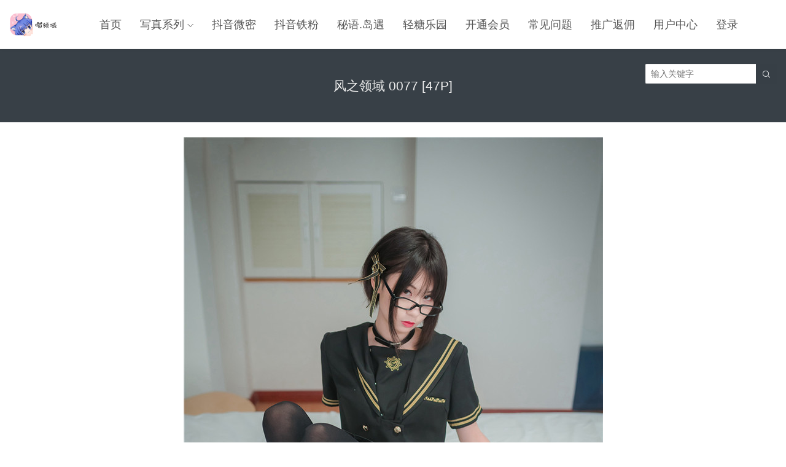

--- FILE ---
content_type: text/html; charset=UTF-8
request_url: https://amlyu.com/%E9%A3%8E%E4%B9%8B%E9%A2%86%E5%9F%9F-0077-47p/
body_size: 9837
content:
<!DOCTYPE HTML>
<html>
<head>
<meta charset="UTF-8">
<meta http-equiv="X-UA-Compatible" content="IE=edge">
<meta name="viewport" content="width=device-width, initial-scale=1.0, user-scalable=0, minimum-scale=1.0, maximum-scale=1.0">
<meta name="apple-mobile-web-app-capable" content="yes">
<meta name="apple-mobile-web-app-status-bar-style" content="black">
<meta http-equiv="cache-control" content="no-siteapp">
<title>风之领域 0077 [47P]-喵领域</title>
<meta name='robots' content='max-image-preview:large' />
<link rel='dns-prefetch' href='//amlyu.com' />
<link rel='dns-prefetch' href='//apps.bdimg.com' />
<link rel='stylesheet' id='wp-block-library-css' href='https://amlyu.com/wp-includes/css/dist/block-library/style.min.css?ver=6.5.7' type='text/css' media='all' />
<style id='classic-theme-styles-inline-css' type='text/css'>
/*! This file is auto-generated */
.wp-block-button__link{color:#fff;background-color:#32373c;border-radius:9999px;box-shadow:none;text-decoration:none;padding:calc(.667em + 2px) calc(1.333em + 2px);font-size:1.125em}.wp-block-file__button{background:#32373c;color:#fff;text-decoration:none}
</style>
<style id='global-styles-inline-css' type='text/css'>
body{--wp--preset--color--black: #000000;--wp--preset--color--cyan-bluish-gray: #abb8c3;--wp--preset--color--white: #ffffff;--wp--preset--color--pale-pink: #f78da7;--wp--preset--color--vivid-red: #cf2e2e;--wp--preset--color--luminous-vivid-orange: #ff6900;--wp--preset--color--luminous-vivid-amber: #fcb900;--wp--preset--color--light-green-cyan: #7bdcb5;--wp--preset--color--vivid-green-cyan: #00d084;--wp--preset--color--pale-cyan-blue: #8ed1fc;--wp--preset--color--vivid-cyan-blue: #0693e3;--wp--preset--color--vivid-purple: #9b51e0;--wp--preset--gradient--vivid-cyan-blue-to-vivid-purple: linear-gradient(135deg,rgba(6,147,227,1) 0%,rgb(155,81,224) 100%);--wp--preset--gradient--light-green-cyan-to-vivid-green-cyan: linear-gradient(135deg,rgb(122,220,180) 0%,rgb(0,208,130) 100%);--wp--preset--gradient--luminous-vivid-amber-to-luminous-vivid-orange: linear-gradient(135deg,rgba(252,185,0,1) 0%,rgba(255,105,0,1) 100%);--wp--preset--gradient--luminous-vivid-orange-to-vivid-red: linear-gradient(135deg,rgba(255,105,0,1) 0%,rgb(207,46,46) 100%);--wp--preset--gradient--very-light-gray-to-cyan-bluish-gray: linear-gradient(135deg,rgb(238,238,238) 0%,rgb(169,184,195) 100%);--wp--preset--gradient--cool-to-warm-spectrum: linear-gradient(135deg,rgb(74,234,220) 0%,rgb(151,120,209) 20%,rgb(207,42,186) 40%,rgb(238,44,130) 60%,rgb(251,105,98) 80%,rgb(254,248,76) 100%);--wp--preset--gradient--blush-light-purple: linear-gradient(135deg,rgb(255,206,236) 0%,rgb(152,150,240) 100%);--wp--preset--gradient--blush-bordeaux: linear-gradient(135deg,rgb(254,205,165) 0%,rgb(254,45,45) 50%,rgb(107,0,62) 100%);--wp--preset--gradient--luminous-dusk: linear-gradient(135deg,rgb(255,203,112) 0%,rgb(199,81,192) 50%,rgb(65,88,208) 100%);--wp--preset--gradient--pale-ocean: linear-gradient(135deg,rgb(255,245,203) 0%,rgb(182,227,212) 50%,rgb(51,167,181) 100%);--wp--preset--gradient--electric-grass: linear-gradient(135deg,rgb(202,248,128) 0%,rgb(113,206,126) 100%);--wp--preset--gradient--midnight: linear-gradient(135deg,rgb(2,3,129) 0%,rgb(40,116,252) 100%);--wp--preset--font-size--small: 13px;--wp--preset--font-size--medium: 20px;--wp--preset--font-size--large: 36px;--wp--preset--font-size--x-large: 42px;--wp--preset--spacing--20: 0.44rem;--wp--preset--spacing--30: 0.67rem;--wp--preset--spacing--40: 1rem;--wp--preset--spacing--50: 1.5rem;--wp--preset--spacing--60: 2.25rem;--wp--preset--spacing--70: 3.38rem;--wp--preset--spacing--80: 5.06rem;--wp--preset--shadow--natural: 6px 6px 9px rgba(0, 0, 0, 0.2);--wp--preset--shadow--deep: 12px 12px 50px rgba(0, 0, 0, 0.4);--wp--preset--shadow--sharp: 6px 6px 0px rgba(0, 0, 0, 0.2);--wp--preset--shadow--outlined: 6px 6px 0px -3px rgba(255, 255, 255, 1), 6px 6px rgba(0, 0, 0, 1);--wp--preset--shadow--crisp: 6px 6px 0px rgba(0, 0, 0, 1);}:where(.is-layout-flex){gap: 0.5em;}:where(.is-layout-grid){gap: 0.5em;}body .is-layout-flex{display: flex;}body .is-layout-flex{flex-wrap: wrap;align-items: center;}body .is-layout-flex > *{margin: 0;}body .is-layout-grid{display: grid;}body .is-layout-grid > *{margin: 0;}:where(.wp-block-columns.is-layout-flex){gap: 2em;}:where(.wp-block-columns.is-layout-grid){gap: 2em;}:where(.wp-block-post-template.is-layout-flex){gap: 1.25em;}:where(.wp-block-post-template.is-layout-grid){gap: 1.25em;}.has-black-color{color: var(--wp--preset--color--black) !important;}.has-cyan-bluish-gray-color{color: var(--wp--preset--color--cyan-bluish-gray) !important;}.has-white-color{color: var(--wp--preset--color--white) !important;}.has-pale-pink-color{color: var(--wp--preset--color--pale-pink) !important;}.has-vivid-red-color{color: var(--wp--preset--color--vivid-red) !important;}.has-luminous-vivid-orange-color{color: var(--wp--preset--color--luminous-vivid-orange) !important;}.has-luminous-vivid-amber-color{color: var(--wp--preset--color--luminous-vivid-amber) !important;}.has-light-green-cyan-color{color: var(--wp--preset--color--light-green-cyan) !important;}.has-vivid-green-cyan-color{color: var(--wp--preset--color--vivid-green-cyan) !important;}.has-pale-cyan-blue-color{color: var(--wp--preset--color--pale-cyan-blue) !important;}.has-vivid-cyan-blue-color{color: var(--wp--preset--color--vivid-cyan-blue) !important;}.has-vivid-purple-color{color: var(--wp--preset--color--vivid-purple) !important;}.has-black-background-color{background-color: var(--wp--preset--color--black) !important;}.has-cyan-bluish-gray-background-color{background-color: var(--wp--preset--color--cyan-bluish-gray) !important;}.has-white-background-color{background-color: var(--wp--preset--color--white) !important;}.has-pale-pink-background-color{background-color: var(--wp--preset--color--pale-pink) !important;}.has-vivid-red-background-color{background-color: var(--wp--preset--color--vivid-red) !important;}.has-luminous-vivid-orange-background-color{background-color: var(--wp--preset--color--luminous-vivid-orange) !important;}.has-luminous-vivid-amber-background-color{background-color: var(--wp--preset--color--luminous-vivid-amber) !important;}.has-light-green-cyan-background-color{background-color: var(--wp--preset--color--light-green-cyan) !important;}.has-vivid-green-cyan-background-color{background-color: var(--wp--preset--color--vivid-green-cyan) !important;}.has-pale-cyan-blue-background-color{background-color: var(--wp--preset--color--pale-cyan-blue) !important;}.has-vivid-cyan-blue-background-color{background-color: var(--wp--preset--color--vivid-cyan-blue) !important;}.has-vivid-purple-background-color{background-color: var(--wp--preset--color--vivid-purple) !important;}.has-black-border-color{border-color: var(--wp--preset--color--black) !important;}.has-cyan-bluish-gray-border-color{border-color: var(--wp--preset--color--cyan-bluish-gray) !important;}.has-white-border-color{border-color: var(--wp--preset--color--white) !important;}.has-pale-pink-border-color{border-color: var(--wp--preset--color--pale-pink) !important;}.has-vivid-red-border-color{border-color: var(--wp--preset--color--vivid-red) !important;}.has-luminous-vivid-orange-border-color{border-color: var(--wp--preset--color--luminous-vivid-orange) !important;}.has-luminous-vivid-amber-border-color{border-color: var(--wp--preset--color--luminous-vivid-amber) !important;}.has-light-green-cyan-border-color{border-color: var(--wp--preset--color--light-green-cyan) !important;}.has-vivid-green-cyan-border-color{border-color: var(--wp--preset--color--vivid-green-cyan) !important;}.has-pale-cyan-blue-border-color{border-color: var(--wp--preset--color--pale-cyan-blue) !important;}.has-vivid-cyan-blue-border-color{border-color: var(--wp--preset--color--vivid-cyan-blue) !important;}.has-vivid-purple-border-color{border-color: var(--wp--preset--color--vivid-purple) !important;}.has-vivid-cyan-blue-to-vivid-purple-gradient-background{background: var(--wp--preset--gradient--vivid-cyan-blue-to-vivid-purple) !important;}.has-light-green-cyan-to-vivid-green-cyan-gradient-background{background: var(--wp--preset--gradient--light-green-cyan-to-vivid-green-cyan) !important;}.has-luminous-vivid-amber-to-luminous-vivid-orange-gradient-background{background: var(--wp--preset--gradient--luminous-vivid-amber-to-luminous-vivid-orange) !important;}.has-luminous-vivid-orange-to-vivid-red-gradient-background{background: var(--wp--preset--gradient--luminous-vivid-orange-to-vivid-red) !important;}.has-very-light-gray-to-cyan-bluish-gray-gradient-background{background: var(--wp--preset--gradient--very-light-gray-to-cyan-bluish-gray) !important;}.has-cool-to-warm-spectrum-gradient-background{background: var(--wp--preset--gradient--cool-to-warm-spectrum) !important;}.has-blush-light-purple-gradient-background{background: var(--wp--preset--gradient--blush-light-purple) !important;}.has-blush-bordeaux-gradient-background{background: var(--wp--preset--gradient--blush-bordeaux) !important;}.has-luminous-dusk-gradient-background{background: var(--wp--preset--gradient--luminous-dusk) !important;}.has-pale-ocean-gradient-background{background: var(--wp--preset--gradient--pale-ocean) !important;}.has-electric-grass-gradient-background{background: var(--wp--preset--gradient--electric-grass) !important;}.has-midnight-gradient-background{background: var(--wp--preset--gradient--midnight) !important;}.has-small-font-size{font-size: var(--wp--preset--font-size--small) !important;}.has-medium-font-size{font-size: var(--wp--preset--font-size--medium) !important;}.has-large-font-size{font-size: var(--wp--preset--font-size--large) !important;}.has-x-large-font-size{font-size: var(--wp--preset--font-size--x-large) !important;}
.wp-block-navigation a:where(:not(.wp-element-button)){color: inherit;}
:where(.wp-block-post-template.is-layout-flex){gap: 1.25em;}:where(.wp-block-post-template.is-layout-grid){gap: 1.25em;}
:where(.wp-block-columns.is-layout-flex){gap: 2em;}:where(.wp-block-columns.is-layout-grid){gap: 2em;}
.wp-block-pullquote{font-size: 1.5em;line-height: 1.6;}
</style>
<link rel='stylesheet' id='main-css' href='https://amlyu.com/wp-content/themes/tob/style.css?ver=0.9' type='text/css' media='all' />
<link rel='stylesheet' id='wshop-css' href='https://amlyu.com/wp-content/plugins/wechat-shop/assets/css/wshop.css?ver=1.1.0' type='text/css' media='all' />
<link rel='stylesheet' id='xhweb-css' href='https://amlyu.com/wp-content/plugins/wechat-shop/assets/css/xunhuweb-plugins-base.css?ver=1.1.0' type='text/css' media='all' />
<link rel='stylesheet' id='xhweb-wshop-css' href='https://amlyu.com/wp-content/plugins/wechat-shop/assets/css/wechat-shop.css?ver=1.1.0' type='text/css' media='all' />
<link rel='stylesheet' id='uc.style-css' href='https://amlyu.com/wp-content/plugins/usercenter/assets/css/style.css?ver=1.0.5' type='text/css' media='all' />
<link rel='stylesheet' id='uc.responsive-css' href='https://amlyu.com/wp-content/plugins/usercenter/assets/css/responsive.css?ver=1.0.5' type='text/css' media='all' />
<link rel='stylesheet' id='toastr-css' href='https://amlyu.com/wp-content/plugins/usercenter/assets/toastr/toastr.css?ver=1.0.5' type='text/css' media='all' />
<link rel='stylesheet' id='jquery-loading-css' href='https://amlyu.com/wp-content/plugins/usercenter/assets/css/jquery.loading.min.css?ver=1.0.5' type='text/css' media='all' />
<link rel='stylesheet' id='wsocial-css' href='https://amlyu.com/wp-content/plugins/wechat-social-login/assets/css/social.css?ver=1.3.0' type='text/css' media='all' />
<script type="text/javascript" src="//apps.bdimg.com/libs/jquery/2.0.0/jquery.min.js?ver=0.9" id="jquery-js"></script>
<script type="text/javascript" src="https://amlyu.com/wp-content/plugins/usercenter/assets/toastr/toastr.js?ver=1.0.5" id="toastr-js"></script>
<link rel="canonical" href="https://amlyu.com/%e9%a3%8e%e4%b9%8b%e9%a2%86%e5%9f%9f-0077-47p/" />
<link rel='shortlink' href='https://amlyu.com/?p=5531' />
<style>a:hover{color:#384047}.cat-menus .container>ul>li.current-cat.catitem-parent>a::before,.cat-menus .container>ul>li.catitem-parent>a:hover::before,.cat-menus .container>ul>li.current-cat-parent>a::before, .cat-menus .container>ul>li.current-cat-ancestor>a::before{border-top-color:#384047}.cat-menus .container>ul>li.current-cat>a,.cat-menus .container>ul>li.current-cat-parent>a, .cat-menus .container>ul>li.current-cat-ancestor>a,.cat-menus .children .current-cat a{color:#384047}.sitenav > ul > li.menu-item-has-children:hover > a::before{border-top-color:#384047}.sitenav ul li:hover > a,.sitenav ul li.active a:hover,.sitenav ul li a:hover{color:#384047}.sitenav ul li.current-menu-item>a, .sitenav ul li.current-menu-parent>a, .sitenav ul li.current-category-ancestor>a{color:#384047;border-bottom-color:#384047}.searchform .sinput:focus{border-color:#384047}.searchform .sbtn{background-color:#384047}.post-like.actived{color:#384047}.excerpt time.hot{color:#384047}.excerpt-combine footer time.hot{background-color:#384047}.pagination ul li.next-page a{background-color:#384047}.ias_trigger a{background-color:#384047}.article-content h2{border-left:7px solid #384047}.article-actions .action-like{background-color:#384047}.article-tags a:hover{background-color:#384047}.image-navigation a{background-color:#384047}.tagslist li .name:hover{background-color:#384047}.comt-submit{background:#384047;border-color:#384047}@media (max-width:768px){.sitenav ul li.current-menu-item > a{background-color:#384047}.sitenav ul li.current-menu-parent > a{color:#384047}.sitenav ul li.current-menu-item>a{color:#fff;}}@media (max-width:544px){.excerpt-combine h2 a:hover{color:#384047}.excerpt-combine footer time.hot{color:#384047}}</style>
<meta name="keywords" content="风之领域, 风之领域, ">
<meta name="description" content="[wshop_downloads]">
<!--[if lt IE 9]><script src="https://amlyu.com/wp-content/themes/tob/js/html5.js"></script><![endif]-->
</head>
<body class="post-template-default single single-post postid-5531 single-format-image postformat-image list-thumb-hover-action nav-fixed-top">
<header class="header">
	<div class="container">
		<div class="logo"><a href="https://amlyu.com" title="喵领域-高质量小姐姐写真网"><img src="https://jiumeng9.com/1a30804f0ba6395.png"><span>喵领域</span></a></div>		<div class="sitenav">
			<ul><li id="menu-item-12527" class="menu-item menu-item-type-custom menu-item-object-custom menu-item-home menu-item-12527"><a href="https://amlyu.com/">首页</a></li>
<li id="menu-item-16149" class="menu-item menu-item-type-taxonomy menu-item-object-category menu-item-has-children menu-item-16149"><a href="https://amlyu.com/category/mengtianxilie/">写真系列</a>
<ul class="sub-menu">
	<li id="menu-item-16295" class="menu-item menu-item-type-taxonomy menu-item-object-category menu-item-16295"><a href="https://amlyu.com/category/mengtianxilie/senluocaituan/">森萝财团</a></li>
	<li id="menu-item-16294" class="menu-item menu-item-type-taxonomy menu-item-object-category menu-item-16294"><a href="https://amlyu.com/category/mengtianxilie/jkfun/">JKFUN</a></li>
	<li id="menu-item-16297" class="menu-item menu-item-type-taxonomy menu-item-object-category menu-item-16297"><a href="https://amlyu.com/category/mengtianxilie/jinjiqihua/">紧急企划</a></li>
	<li id="menu-item-12517" class="menu-item menu-item-type-taxonomy menu-item-object-category menu-item-12517"><a href="https://amlyu.com/category/sixiang/">丝享系列</a></li>
	<li id="menu-item-12522" class="menu-item menu-item-type-taxonomy menu-item-object-category current-post-ancestor menu-item-12522"><a href="https://amlyu.com/category/fengqingyinhua/">映画系列</a></li>
	<li id="menu-item-15189" class="menu-item menu-item-type-taxonomy menu-item-object-category menu-item-15189"><a href="https://amlyu.com/category/wanghongji/">网红系列</a></li>
</ul>
</li>
<li id="menu-item-17600" class="menu-item menu-item-type-taxonomy menu-item-object-category menu-item-17600"><a href="https://amlyu.com/category/weimiquan/">抖音微密</a></li>
<li id="menu-item-117662" class="menu-item menu-item-type-taxonomy menu-item-object-category menu-item-117662"><a href="https://amlyu.com/category/tiefenkongjian/">抖音铁粉</a></li>
<li id="menu-item-161725" class="menu-item menu-item-type-taxonomy menu-item-object-category menu-item-161725"><a href="https://amlyu.com/category/miyukongjian/">秘语.岛遇</a></li>
<li id="menu-item-177714" class="menu-item menu-item-type-taxonomy menu-item-object-category menu-item-177714"><a href="https://amlyu.com/category/%e8%bd%bb%e7%b3%96%e4%b9%90%e5%9b%ad/">轻糖乐园</a></li>
<li id="menu-item-2297" class="menu-item menu-item-type-post_type menu-item-object-page menu-item-2297"><a href="https://amlyu.com/membership-checkout/">开通会员</a></li>
<li id="menu-item-21723" class="menu-item menu-item-type-post_type menu-item-object-page menu-item-21723"><a href="https://amlyu.com/%e5%b8%b8%e8%a7%81%e9%97%ae%e9%a2%98/">常见问题</a></li>
<li id="menu-item-39393" class="menu-item menu-item-type-post_type menu-item-object-page menu-item-39393"><a href="https://amlyu.com/%e6%8e%a8%e5%b9%bf%e8%bf%94%e4%bd%a3-4/">推广返佣</a></li>
<li id="menu-item-4936" class="menu-item menu-item-type-post_type menu-item-object-page menu-item-4936"><a href="https://amlyu.com/usercenter/">用户中心</a></li>
<li id="menu-item-6266" class="menu-item menu-item-type-post_type menu-item-object-page menu-item-6266"><a href="https://amlyu.com/login/">登录</a></li>
</ul>
		</div>
		<span class="sitenav-on"><i class="fa">&#xe605;</i></span>
		<span class="sitenav-mask"></span>
				<div class="accounts"></div>					<span class="searchstart-on"><i class="fa">&#xe600;</i></span>
			<span class="searchstart-off"><i class="fa">&#xe606;</i></span>
			<form method="get" class="searchform" action="https://amlyu.com/" >
				<button tabindex="3" class="sbtn" type="submit"><i class="fa">&#xe600;</i></button><input tabindex="2" class="sinput" name="s" type="text" placeholder="输入关键字" value="">
			</form>
			</div>
</header>
<div class="focusbox"><div class="container"><h1 class="focusbox-title">风之领域 0077 [47P]</h1></div></div>
<section class="container">

	
	<article class="article-content">
		
<div class="wp-block-image"><figure class="aligncenter"><img decoding="async" src="https://jiumeng9.com/001-3%20%281%29.jpg" alt=""/></figure></div>



<div class="wp-block-image"><figure class="aligncenter"><img decoding="async" src="https://jiumeng9.com/015.jpg" alt=""/></figure></div>



<h6 class="wp-block-heading" style="text-align:center"><br><div style="background:#ffffff;padding:50px 20px;border:1px dashed #ccc;position: relative;z-index:999;text-align:center;margin:15px 0">完整内容：
<span style="color: red">  </span><a href="https://amlyu.com/login/?redirect_to=https%3A%2F%2Famlyu.com%2F%25E9%25A3%258E%25E4%25B9%258B%25E9%25A2%2586%25E5%259F%259F-0077-47p%2F" class="xh-btn xh-btn-warning xh-btn-sm" style="">开通会员</a>  在线观看和下载全部内容。<span style="position: absolute;top:15px;left:15px;font-size:300%;color:#90949c;">
  
</span>
<span style="position: absolute;top:10px;right:10px;"><img decoding="async" style="width:22px;" src="https://amlyu.com/wp-content/plugins/wechat-shop/assets/image/noshow.png" alt=""></span>
</div>
 </h6>
	</article>

	
	    
     

    
</section> 

<footer class="footer">
		    &copy; 2026 <a href="https://amlyu.com">喵领域</a> &nbsp; 
            <script>
var _hmt = _hmt || [];
(function() {
  var hm = document.createElement("script");
  hm.src = "https://hm.baidu.com/hm.js?a7203918cb9707cdc74a131334f81c75";
  var s = document.getElementsByTagName("script")[0]; 
  s.parentNode.insertBefore(hm, s);
})();
</script>

</footer>

 

<script>
		window.TBUI = {
		uri             : 'https://amlyu.com/wp-content/themes/tob',
		ajaxpager       : '0',
		pagenum         : '40',
		shareimage      : 'https://jiumeng9.com/001-3%20%281%29.jpg',
		shareimagethumb : '1',
		fullgallery     : '1',
		fullimage       : '1'
	}
</script>
<script type="text/javascript" src="https://amlyu.com/wp-content/themes/tob/js/main.js?ver=0.9" id="main-js"></script>
<script type="text/javascript" id="wshop-js-extra">
/* <![CDATA[ */
var wshop_jsapi_params = {"ajax_url":"https:\/\/amlyu.com\/wp-admin\/admin-ajax.php","ajax_url_pay":"https:\/\/amlyu.com\/wp-admin\/admin-ajax.php?action=wshop_checkout_v2&tab=pay&wshop_checkout_v2=90ce9b0d8a&notice_str=7814406925&hash=db76c2f9f7cc98e242f2ff4e34b0a9df","wp_login_url":"https:\/\/amlyu.com\/login\/?redirect_to=%23location%23","payment_methods":[{"id":"alipay","title":"\u652f\u4ed8\u5b9d","icon":"https:\/\/amlyu.com\/wp-content\/plugins\/wechat-shop\/assets\/image\/alipay.png"},{"id":"paypal","title":"Paypal","icon":"https:\/\/amlyu.com\/wp-content\/wechat-shop\/add-ons\/paypal\/assets\/images\/paypal.png"}],"msg_no_payment_method":"\u672a\u627e\u5230\u652f\u4ed8\u7f51\u5173\uff01","msg_err_500":"\u7cfb\u7edf\u9519\u8bef\uff0c\u8bf7\u7a0d\u5019\u91cd\u8bd5\uff01","msg_processing":"\u5904\u7406\u4e2d...","msg_add_to_cart_successfully":"\u4fdd\u5b58\u6210\u529f!","js_on_error":"alert"};
/* ]]> */
</script>
<script type="text/javascript" src="https://amlyu.com/wp-content/plugins/wechat-shop/assets/js/wshop.js?ver=1.1.0" id="wshop-js"></script>
<script type="text/javascript" src="https://amlyu.com/wp-content/plugins/wechat-shop/assets/jquery-blockui/jquery.blockUI.min.js?ver=2.70" id="jquery-blockui-js"></script>
<script type="text/javascript" src="https://amlyu.com/wp-content/plugins/wechat-shop/assets/js/xunhu-plugins-custom.js?ver=1.1.0" id="xhweb-plugins-custom.js-js"></script>
<script type="text/javascript" src="https://amlyu.com/wp-content/plugins/usercenter/assets/js/jquery-loading.min.js?ver=1.0.5" id="jquery-loading-js"></script>
<div class="wshop-pay-button" id="wshop-modal-membership" style="display:none;">
    	<div class="cover"></div>
        <div class="xh-buy-vip">
         	<a href="javascript:void(0);" class="vip-close" ><img src="https://amlyu.com/wp-content/plugins/wechat-shop/assets/image/v2.ui2.close2.png" alt="close"></a>
            <div class="topbar">
            	<b>会员购买</b> 
            	<span class="xh-pull-right">你还没有登录，请先<a href="https://amlyu.com/login/?redirect_to=https%3A%2F%2Famlyu.com%2F%25E9%25A3%258E%25E4%25B9%258B%25E9%25A2%2586%25E5%259F%259F-0077-47p%2F" >登录</a></span>   	   
            </div>
            <div class="xh-form clearfix"> 
	<label>请选择会员类型</label>
     	<ul class="xh-vip clearfix">
     		     		         <li>
         		         <a href="javascript:void(0);" class="wshop-membership-03185b41a9399fda6380e0013e3460372 active" data-id="25">
             		                      		           <span class="price">88</span> 
             		           <span class="title">永久会员</span>
             		                  		         </a> 
     		         </li>
     		              		         <li>
         		         <a href="javascript:void(0);" class="wshop-membership-03185b41a9399fda6380e0013e3460372 " data-id="17133">
             		                      		           <span class="price">65</span> 
             		           <span class="title">一年会员</span>
             		                  		         </a> 
     		         </li>
     		              		
     	</ul>
     	<script type="text/javascript">
			(function($){
				$('.wshop-membership-03185b41a9399fda6380e0013e3460372').click(function(){
					$('.wshop-membership-03185b41a9399fda6380e0013e3460372.active').removeClass('active');
					$(this).addClass('active');

					$(document).trigger('wshop_03185b41a9399fda6380e0013e3460372_on_amount_change');
				});

				$(document).bind('wshop_form_03185b41a9399fda6380e0013e3460372_submit',function(e,data){
					data.post_id = $('.wshop-membership-03185b41a9399fda6380e0013e3460372.active').attr('data-id');
				});
			})(jQuery);
     	</script>
        <div class="block20"></div>       
        <div class="paymentbar clearfix">
            <a href="#section-payment-03185b41a9399fda6380e0013e3460372" class="wshop-sections-03185b41a9399fda6380e0013e3460372 active" data-id="pay">在线支付</a>
            <a href="#section-code-03185b41a9399fda6380e0013e3460372" class="wshop-sections-03185b41a9399fda6380e0013e3460372" data-id="code">激活码</a>
        </div>
        <div class="box" id="section-payment-03185b41a9399fda6380e0013e3460372">
        	<p class="clearfix paylist">
        		<label><input type="radio" checked name="payment_method-03185b41a9399fda6380e0013e3460372" value="alipay" class="payment-method-03185b41a9399fda6380e0013e3460372"/><img src="https://amlyu.com/wp-content/plugins/wechat-shop/assets/image/alipay-l.png" style="vertical-align:middle;" alt="支付宝"></label><label><input type="radio"  name="payment_method-03185b41a9399fda6380e0013e3460372" value="paypal" class="payment-method-03185b41a9399fda6380e0013e3460372"/><img src="https://amlyu.com/wp-content/wechat-shop/add-ons/paypal/assets/images/paypal-l.png" style="vertical-align:middle;" alt="Paypal"></label>                <script type="text/javascript">
                	(function($){
                		$(document).bind('wshop_form_03185b41a9399fda6380e0013e3460372_submit',function(e,data){
    						data.payment_method = $('.payment-method-03185b41a9399fda6380e0013e3460372:checked').val();
                    	});
                	})(jQuery);
                </script>
            </p>
        </div>
        
        <div class="box" style="display: none;" id="section-code-03185b41a9399fda6380e0013e3460372">
            
            <div class="xh-form-group">
            	<label>输入激活码:</label>
                <input type="text" class="form-control" id="wshop-code-03185b41a9399fda6380e0013e3460372" value="" />
            </div>
            <script type="text/javascript">
            	(function($){
            		$(document).bind('wshop_form_03185b41a9399fda6380e0013e3460372_submit',function(e,data){
    					data.code = $.trim($('#wshop-code-03185b41a9399fda6380e0013e3460372').val());
                	});
            	})(jQuery);
            </script>
        </div>  	
		<script type="text/javascript">
			(function($){
				$('.wshop-sections-03185b41a9399fda6380e0013e3460372').click(function(event){
					$($('.wshop-sections-03185b41a9399fda6380e0013e3460372.active').removeClass('active').attr('href')).hide();;
					$($(this).addClass('active').attr('href')).show();
					event.preventDefault();
					return false;
				});

				$(document).bind('wshop_form_03185b41a9399fda6380e0013e3460372_submit',function(e,data){
					data.scope = $('.wshop-sections-03185b41a9399fda6380e0013e3460372.active').attr('data-id');
            	});
			})(jQuery);
		</script>
          
        <div class="block20"></div>
        
        <div class="xh-form-group">
        	 <script type="text/javascript">
 	(function($){
    	$(document).bind('wshop_form_03185b41a9399fda6380e0013e3460372_submit',function(e,settings){
    		 settings.ajax.url = 'https://amlyu.com/wp-admin/admin-ajax.php?action=wshop_checkout_v2&tab=membership&section=membership&wshop_checkout_v2=90ce9b0d8a&notice_str=4740612589&hash=70a3fbc1644ffcc965b3dc4e668f892a';
    		 settings.location='https://amlyu.com/%E9%A3%8E%E4%B9%8B%E9%A2%86%E5%9F%9F-0077-47p/';
    	});
	 })(jQuery);
 </script>
<a id="btn-pay-button-03185b41a9399fda6380e0013e3460372" onclick="window.wshop_jsapi.shopping('03185b41a9399fda6380e0013e3460372');" href="javascript:void(0);" class="xunhu-btn xunhu-btn-green xunhu-btn-block xunhu-btn-lg xh-btn xh-btn-danger xh-btn-block xh-btn-membership" style="">立即支付</a><script type="text/javascript">
	jQuery(function($){
		window.wshop_view_03185b41a9399fda6380e0013e3460372={
			total_amount:0,
			extra_amount:[],
			
			symbol:'&yen;',	

			init:function(){
				
				$(document).bind('wshop_03185b41a9399fda6380e0013e3460372_on_amount_change',function(e){
					var view =window.wshop_view_03185b41a9399fda6380e0013e3460372;
					$(document).trigger('wshop_03185b41a9399fda6380e0013e3460372_display_amount',view);
	    		});
	    		
				$(document).bind('wshop_03185b41a9399fda6380e0013e3460372_display_amount',function(e,view){
					
					view.total_amount=0;
					$(document).trigger('wshop_03185b41a9399fda6380e0013e3460372_init_amount_before',view);
					var extra_amount_pre =view.extra_amount;
					
					view.extra_amount=[];
					$(document).trigger('wshop_03185b41a9399fda6380e0013e3460372_init_amount',view);
					
					var extra_amount=0;
					for(var i=0;i<view.extra_amount.length;i++){
						var amount0 =view.extra_amount[i];
						extra_amount+=amount0.amount;
					}

					view.total_amount = view.total_amount+extra_amount;

					for(var i=0;i<extra_amount_pre.length;i++){
						view.extra_amount.push(extra_amount_pre[i]);
					}
					
					$(document).trigger('wshop_03185b41a9399fda6380e0013e3460372_init_amount_after',view);
					
					$(document).trigger('wshop_03185b41a9399fda6380e0013e3460372_show_amount',view);
	    		});
			}
		}
		window.wshop_view_03185b41a9399fda6380e0013e3460372.init();
		$(document).trigger('wshop_03185b41a9399fda6380e0013e3460372_on_amount_change');
	});
</script>        </div>
</div>        </div>
    </div>
    
    <script type="text/javascript">
    	(function($){
    		$('.wshop-pay-button .xh-buy-vip .vip-close,#wshop-modal-membership .cover').click(function(){
    			$('#wshop-modal-membership').hide();
    		});
    		if(!window.__modal_membership_resize){
    			window.__modal_membership_resize=function(){
    				var $ul =$('#wshop-modal-membership .xh-buy-vip');
    				var width = window.innerWidth,height = window.innerHeight;
    				if (typeof width != 'number') { 
    				    if (document.compatMode == 'CSS1Compat') {
    				        width = document.documentElement.clientWidth;
    				        height = document.documentElement.clientHeight;
    				    } else {
    				        width = document.body.clientWidth;
    				        height = document.body.clientHeight; 
    				    }
    				}
    				$ul.css({
						top:((height - $ul.height()) / 2) + "px",
						left:((width - $ul.width()) / 2) + "px"
					});
    			};
    		}
    		$(window).resize(function(){
    			window.__modal_membership_resize();
    		});
    	})(jQuery);
    </script><div class="wshop-pay-button" id="wshop-modal-payment-gateways"  style="display:none;">
	<div class="cover"></div>
	<div class="xh-button-box">
		<div class="close"></div>
		<div class="loading"></div>
		<div class="xh-item" data-id="alipay" style=""><i style="background: url(https://amlyu.com/wp-content/plugins/wechat-shop/assets/image/alipay.png) center no-repeat;"></i><span>支付宝</span></div><div class="xh-item" data-id="paypal" style="border-bottom:0;"><i style="background: url(https://amlyu.com/wp-content/wechat-shop/add-ons/paypal/assets/images/paypal.png) center no-repeat;"></i><span>Paypal</span></div>	</div>
</div>

<div class="wshop-pay-button" id="wshop-modal-payment-gateways-1" style="display:none;">
	<div class="cover"></div>
    <div class="mod-ct">
        <div class="amount" id="wshop-modal-payment-gateways-1-amount"></div>
        <div class="qr-image" align="center">
        	<img style="width:220px;height:220px" src="" id="wshop-modal-payment-gateways-1-qrcode" />
        </div>
        <div class="tip">
            <div class="tip-text">
            <div style="display:none;" id="shop-modal-payment-gateways-payment-method-pre">   请使用  <i class="icon alipay"></i>支付宝                     扫码支付</div>
                <div class="channel center" id="shop-modal-payment-gateways-payment-method">
                     
                </div>
            </div>
        </div>
        <a class="xh-close" href="javascript:void(0);"></a>
    </div>
</div><script type="text/javascript">if(jQuery){jQuery(function($){$.ajax({url: 'https://amlyu.com/wp-admin/admin-ajax.php?action=xunhuweb_cron',type: 'post',timeout: 60 * 1000,async: true,cache: false});});}</script><div id="wsocial-dialog-login" style="display:none;position: fixed;z-index: 999;">
	<div class="xh-cover"></div>
	<div class="xh-regbox xh-window">
		<div class="xh-title">登录</div>
<form class="xh-form">
	<div class="commonlogine96903e20e25efbc59f9e5bd3906b9be0 fields-error"></div>
                <div class="xh-form-group">
            <label class="required">用户名/邮箱/手机</label>
            <input type="text" id="logine96903e20e25efbc59f9e5bd3906b9be0_login_name" name="login_name" value="" placeholder="请输入用户名，邮箱或手机" class="form-control " style=""   />
                    </div>
              <script type="text/javascript">
      	(function($){
			$(document).bind('on_form_logine96903e20e25efbc59f9e5bd3906b9be0_submit',function(e,m){
				m.login_name=$('#logine96903e20e25efbc59f9e5bd3906b9be0_login_name').val();
			});

		})(jQuery);
		</script>
              <div class="xh-form-group">
            <label class="required">密码</label>
            <input type="password" id="logine96903e20e25efbc59f9e5bd3906b9be0_login_password" name="login_password" value="" placeholder="" class="form-control " style=""   />
                    </div>
              <script type="text/javascript">
      	(function($){
			$(document).bind('on_form_logine96903e20e25efbc59f9e5bd3906b9be0_submit',function(e,m){
				m.login_password=$('#logine96903e20e25efbc59f9e5bd3906b9be0_login_password').val();
			});

		})(jQuery);
		</script>
                  <script src="https://turing.captcha.qcloud.com/TCaptcha.js" type="text/javascript"></script>
            <button style="display:none;" type="button" id="TencentCaptcha" data-appid=""></button>
                    <div class="xh-form-group">
        	<button class="xh-btn xh-btn-default xh-btn-block captcha-qq" type="button" id="logine96903e20e25efbc59f9e5bd3906b9be0_captcha-validate"><img src="https://amlyu.com/wp-content/plugins/wechat-social-login/assets/image/login/safe.png" class="captcha-qq-icon"/> 点击完成验证</button>
        </div>
        
        <input type="hidden" name="captcha" id="logine96903e20e25efbc59f9e5bd3906b9be0_captcha" />

        <script type="text/javascript">
            (function ($) {
                window.captcha_logine96903e20e25efbc59f9e5bd3906b9be0_captcha={
                    _captcha:null,
                    retry:null,
					show:function(){
						window.captcha_logine96903e20e25efbc59f9e5bd3906b9be0_captcha._captcha = new TencentCaptcha('192208208', function(res) {
							if(window.captcha_logine96903e20e25efbc59f9e5bd3906b9be0_captcha._captcha){
								window.captcha_logine96903e20e25efbc59f9e5bd3906b9be0_captcha._captcha.destroy();
								window.captcha_logine96903e20e25efbc59f9e5bd3906b9be0_captcha._captcha=null;
							}
							
	                		if(res.ret === 0){
	                            var params={
	                                Ticket:res.ticket,
	                                Randstr:res.randstr
	                            };
	                            $('#logine96903e20e25efbc59f9e5bd3906b9be0_captcha-validate').addClass('active').html('<img src="https://amlyu.com/wp-content/plugins/wechat-social-login/assets/image/login/right.png" class="captcha-qq-icon"/> 验证成功');
	                            $('#logine96903e20e25efbc59f9e5bd3906b9be0_captcha').val(JSON.stringify(params));
	                            if(window.captcha_logine96903e20e25efbc59f9e5bd3906b9be0_captcha.retry){
									var retry = window.captcha_logine96903e20e25efbc59f9e5bd3906b9be0_captcha.retry;
									retry();
	                            	window.captcha_logine96903e20e25efbc59f9e5bd3906b9be0_captcha.retry=null;
		                        }
	                            return;
	                        }

	                        $('#logine96903e20e25efbc59f9e5bd3906b9be0_captcha-validate').removeClass('active');
	                    });
						window.captcha_logine96903e20e25efbc59f9e5bd3906b9be0_captcha._captcha.show();
					}
                };
                $('#logine96903e20e25efbc59f9e5bd3906b9be0_captcha-validate').click(function(){
                	window.captcha_logine96903e20e25efbc59f9e5bd3906b9be0_captcha.show();
                });
                
                $(document).bind('wsocial_action_after',function(e,callback){
                    if(callback.data.errcode==100210){
                    	window.captcha_logine96903e20e25efbc59f9e5bd3906b9be0_captcha.retry = callback.retry;
                    	$('#logine96903e20e25efbc59f9e5bd3906b9be0_captcha-validate').click();
                    	callback.data.done = true;
                    }
                    
                	$('#logine96903e20e25efbc59f9e5bd3906b9be0_captcha-validate').removeClass('active').html('<img src="https://amlyu.com/wp-content/plugins/wechat-social-login/assets/image/login/safe.png" class="captcha-qq-icon"/> 点击完成验证');
                });
            })(jQuery);
        </script>
              <script type="text/javascript">
      	(function($){
			$(document).bind('on_form_logine96903e20e25efbc59f9e5bd3906b9be0_submit',function(e,m){
				m.captcha=$('#logine96903e20e25efbc59f9e5bd3906b9be0_captcha').val();
			});

		})(jQuery);
		</script>
              <div class="xh-form-group mt10">
            <button type="button" id="btn-login" onclick="window.xh_social_view.login();" class="xh-btn xh-btn-primary xh-btn-block xh-btn-lg">登录</button>
        </div>
    	    	    <div class="xh-form-group xh-mT20">
                <label>快速登录</label>
               <div class="xh-social">
                   <a title="QQ" href="https://amlyu.com/wp-admin/admin-ajax.php?channel_id=social_qq&action=xh_social_channel&tab=login_redirect_to_authorization_uri&xh_social_channel=4373631bfc&notice_str=4481962750&hash=12ec7bd3c605e5db5074d97c5b8df90c&redirect_to=https%3A%2F%2Famlyu.com%2F%25E9%25A3%258E%25E4%25B9%258B%25E9%25A2%2586%25E5%259F%259F-0077-47p%2F" class="xh-social-item xh-qq"></a><a title="微信" href="https://amlyu.com/wp-admin/admin-ajax.php?channel_id=social_wechat&action=xh_social_channel&tab=login_redirect_to_authorization_uri&xh_social_channel=4373631bfc&notice_str=4249685170&hash=7eee330447a1e7bf4d61f14dc069e407&redirect_to=https%3A%2F%2Famlyu.com%2F%25E9%25A3%258E%25E4%25B9%258B%25E9%25A2%2586%25E5%259F%259F-0077-47p%2F" class="xh-social-item xh-wechat"></a>               </div>
            </div>
    	    </form>
<script type="text/javascript">
	(function($){
		if(!window.xh_social_view){
			window.xh_social_view={};
		}

		window.xh_social_view.reset=function(){
			$('.xh-alert').empty().css('display','none');
		};

		window.xh_social_view.error=function(msg,parent){
			var s = parent?(parent+'.fields-error'):'.fields-error';
			$(s).html('<div class="xh-alert xh-alert-danger" role="alert">'+msg+'</div>').css('display','block');
		};

		window.xh_social_view.warning=function(msg,parent){
			var s = parent?(parent+'.fields-error'):'.fields-error';
			$(s).html('<div class="xh-alert xh-alert-warning" role="alert">'+msg+'</div>').css('display','block');
		};

		window.xh_social_view.success=function(msg,parent){
			var s = parent?(parent+'.fields-error'):'.fields-error';
			$(s).html('<div class="xh-alert xh-alert-success" role="alert">'+msg+'</div>').css('display','block');
		};
	})(jQuery);
</script><script type="text/javascript">
	(function($){
	   $(document).keypress(function(e) {
		   if(window.__wsocial_enable_entrl_submit){
    			if (e.which == 13){
    			　　window.xh_social_view.login();
    			}
		   }
		});
		
	   window.xh_social_view.login=function(){
		   window.xh_social_view.reset();
			var data={};
			       $(document).trigger('on_form_logine96903e20e25efbc59f9e5bd3906b9be0_submit',data);
       
			var validate = {
				data:data,
				success:true,
				message:null
			};
			
			$(document).trigger('wsocial_pre_login',validate);
			if(!validate.success){
				window.xh_social_view.warning(validate.message,'.commonlogine96903e20e25efbc59f9e5bd3906b9be0');
				return false;
			}

			var callback = {
	            type:'login',
				done:false,
				data:data
    		};
    		$(document).trigger('wsocial_action_before',callback);
			if(callback.done){return;}

			if(window.xh_social_view.loading){
				return;
			}
			window.xh_social_view.loading=true;
			
			$('#btn-login').attr('disabled','disabled').text('加载中...');
			

			jQuery.ajax({
	            url: 'https://amlyu.com/wp-admin/admin-ajax.php?action=xh_social_add_ons_login&tab=login&xh_social_add_ons_login=26fc1d1f0a&notice_str=0424896751&hash=a7e7ae53d45b502d42d6f6e35ac69653',
	            type: 'post',
	            timeout: 60 * 1000,
	            async: true,
	            cache: false,
	            data: data,
	            dataType: 'json',
	            complete: function() {
	            	window.xh_social_view.loading=false;
	            	$('#btn-login').removeAttr('disabled').text('登录');
	            },
	            success: function(m) {
	            	var callback = {
        	            type:'login',
        				done:false,
        				retry:window.xh_social_view.login,
        				data:m
            		};
            		$(document).trigger('wsocial_action_after',callback);
        			if(callback.done){return;}
	        			
	            	if(m.errcode==405||m.errcode==0){
	            		window.xh_social_view.success('登录成功！','.commonlogine96903e20e25efbc59f9e5bd3906b9be0');   				           

	            		if (window.top&&window.top != window.self) {
		            		var $wp_dialog = jQuery('#wp-auth-check-wrap',window.top.document);
		            		if($wp_dialog.length>0){$wp_dialog.hide();return;}
	            	    }
	            	    
	            		location.href='https://amlyu.com/%E9%A3%8E%E4%B9%8B%E9%A2%86%E5%9F%9F-0077-47p/';
						return;
					}
	            	
	            	window.xh_social_view.error(m.errmsg,'.commonlogine96903e20e25efbc59f9e5bd3906b9be0');
	            },
	            error:function(e){
	            	window.xh_social_view.error('系统内部错误！','.commonlogine96903e20e25efbc59f9e5bd3906b9be0');
	            	console.error(e.responseText);
	            }
	         });
		};
	})(jQuery);
</script>         <div class="xh-user-register xh-w">
           <a href="https://amlyu.com/register/">注册</a>|<a href="https://amlyu.com/findpassword/">忘记密码？</a>
        </div>
		<a class="xh-close" href="javascript:void(0);"></a>
	</div>
</div>


<script type="text/javascript">
    (function($){
    	$('#wsocial-dialog-login .xh-close,#wsocial-dialog-login .xh-cover').click(function(){
    		window.__wsocial_enable_entrl_submit=false;
    		$('#wsocial-dialog-login').hide();
    	});
    	window.wsocial_dialog_login_show=function(){
        	$('#wsocial-dialog-login').css('display','block');
    	    window.__wsocial_enable_entrl_submit=true;
			window.__modal_wsocial_login_resize();
			return false;
        };
        $(function(){
			$('.btn-wsocial-login').click(function(event){
				event.stopPropagation(); 
				window.wsocial_dialog_login_show();
				return false;
			});
        });
        window.__modal_wsocial_login_resize=function(){
			var $ul =$('#wsocial-dialog-login');
			var width = window.innerWidth,height = window.innerHeight;
			if (typeof width != 'number') { 
			    if (document.compatMode == 'CSS1Compat') {
			        width = document.documentElement.clientWidth;
			        height = document.documentElement.clientHeight;
			    } else {
			        width = document.body.clientWidth;
			        height = document.body.clientHeight; 
			    }
			}
			$ul.css({
				top:((height - $ul.height()) / 2) + "px",
				left:((width - $ul.width()) / 2) + "px"
			});
		};
    	$(window).resize(function(){
    		window.__modal_wsocial_login_resize();
    	});
    })(jQuery);
</script></body>
</html>